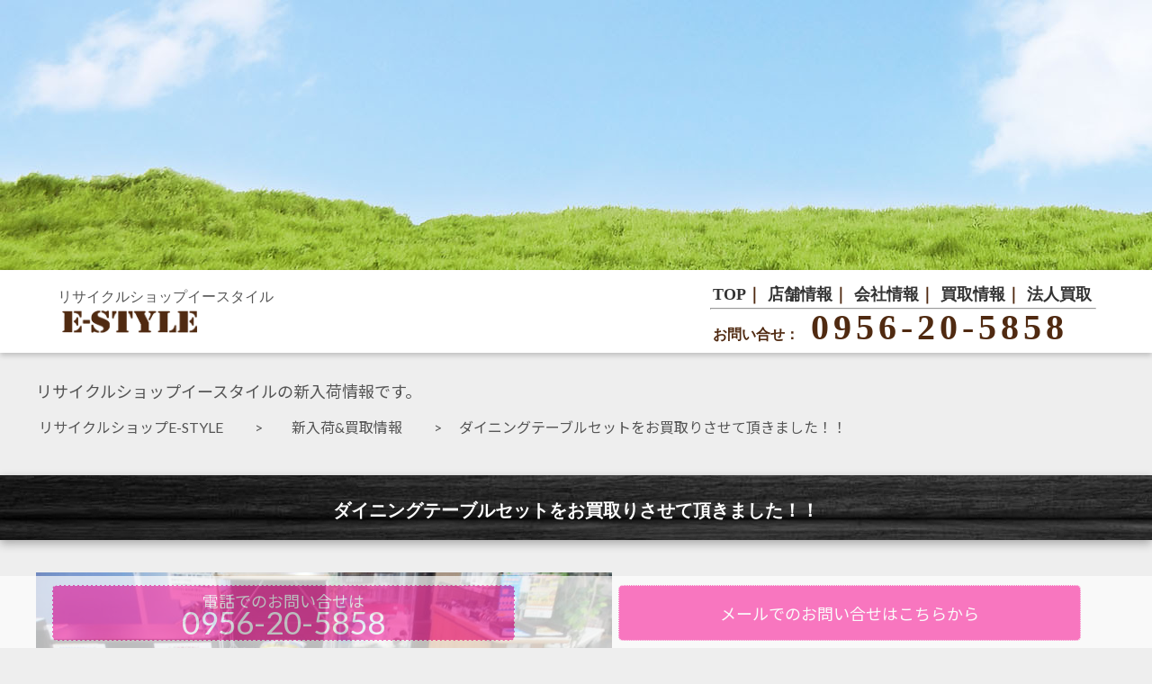

--- FILE ---
content_type: text/html; charset=UTF-8
request_url: https://f-style.jp/%E3%83%80%E3%82%A4%E3%83%8B%E3%83%B3%E3%82%B0%E3%83%86%E3%83%BC%E3%83%96%E3%83%AB%E3%82%BB%E3%83%83%E3%83%88%E3%82%92%E3%81%8A%E8%B2%B7%E5%8F%96%E3%82%8A%E3%81%95%E3%81%9B%E3%81%A6%E9%A0%82-15/
body_size: 10743
content:
<!DOCTYPE html>
<html lang="ja">
<head>
<meta charset="UTF-8">
<meta name="viewport" content="width=device-width">

<link rel="stylesheet" href="https://f-style.jp/wp-content/themes/wise-system/style.css">
<link rel="stylesheet" href="https://f-style.jp/wp-content/themes/wise-system/style-page.css">
<link rel="stylesheet" href="https://f-style.jp/wp-content/themes/wise-system/css/animate.css">
	<meta name='robots' content='index, follow, max-image-preview:large, max-snippet:-1, max-video-preview:-1' />

	<!-- This site is optimized with the Yoast SEO plugin v26.6 - https://yoast.com/wordpress/plugins/seo/ -->
	<title>ダイニングテーブルセットをお買取りさせて頂きました！！ - リサイクルショップイースタイル佐世保店</title>
	<link rel="canonical" href="https://f-style.jp/ダイニングテーブルセットをお買取りさせて頂-15/" />
	<meta property="og:locale" content="ja_JP" />
	<meta property="og:type" content="article" />
	<meta property="og:title" content="ダイニングテーブルセットをお買取りさせて頂きました！！ - リサイクルショップイースタイル佐世保店" />
	<meta property="og:description" content="ダイニングテーブルセットをお買取りさせて頂きました。 当店ではダイニングテーブルセットの お買取り・お引取りも行なっていますので、 買い替え・処分等の際はぜひお問い合わせください(^^♪ &nbsp; リサイクルショップ [&hellip;]" />
	<meta property="og:url" content="https://f-style.jp/ダイニングテーブルセットをお買取りさせて頂-15/" />
	<meta property="og:site_name" content="リサイクルショップイースタイル佐世保店" />
	<meta property="article:published_time" content="2020-04-04T00:00:40+00:00" />
	<meta property="og:image" content="https://i0.wp.com/f-style.jp/wp-content/uploads/2020/04/テーブル-e1585867172450.jpg?fit=640%2C480&ssl=1" />
	<meta property="og:image:width" content="640" />
	<meta property="og:image:height" content="480" />
	<meta property="og:image:type" content="image/jpeg" />
	<meta name="author" content="freestyle" />
	<meta name="twitter:card" content="summary_large_image" />
	<meta name="twitter:label1" content="執筆者" />
	<meta name="twitter:data1" content="freestyle" />
	<script type="application/ld+json" class="yoast-schema-graph">{"@context":"https://schema.org","@graph":[{"@type":"WebPage","@id":"https://f-style.jp/%e3%83%80%e3%82%a4%e3%83%8b%e3%83%b3%e3%82%b0%e3%83%86%e3%83%bc%e3%83%96%e3%83%ab%e3%82%bb%e3%83%83%e3%83%88%e3%82%92%e3%81%8a%e8%b2%b7%e5%8f%96%e3%82%8a%e3%81%95%e3%81%9b%e3%81%a6%e9%a0%82-15/","url":"https://f-style.jp/%e3%83%80%e3%82%a4%e3%83%8b%e3%83%b3%e3%82%b0%e3%83%86%e3%83%bc%e3%83%96%e3%83%ab%e3%82%bb%e3%83%83%e3%83%88%e3%82%92%e3%81%8a%e8%b2%b7%e5%8f%96%e3%82%8a%e3%81%95%e3%81%9b%e3%81%a6%e9%a0%82-15/","name":"ダイニングテーブルセットをお買取りさせて頂きました！！ - リサイクルショップイースタイル佐世保店","isPartOf":{"@id":"https://f-style.jp/#website"},"primaryImageOfPage":{"@id":"https://f-style.jp/%e3%83%80%e3%82%a4%e3%83%8b%e3%83%b3%e3%82%b0%e3%83%86%e3%83%bc%e3%83%96%e3%83%ab%e3%82%bb%e3%83%83%e3%83%88%e3%82%92%e3%81%8a%e8%b2%b7%e5%8f%96%e3%82%8a%e3%81%95%e3%81%9b%e3%81%a6%e9%a0%82-15/#primaryimage"},"image":{"@id":"https://f-style.jp/%e3%83%80%e3%82%a4%e3%83%8b%e3%83%b3%e3%82%b0%e3%83%86%e3%83%bc%e3%83%96%e3%83%ab%e3%82%bb%e3%83%83%e3%83%88%e3%82%92%e3%81%8a%e8%b2%b7%e5%8f%96%e3%82%8a%e3%81%95%e3%81%9b%e3%81%a6%e9%a0%82-15/#primaryimage"},"thumbnailUrl":"https://i0.wp.com/f-style.jp/wp-content/uploads/2020/04/%E3%83%86%E3%83%BC%E3%83%96%E3%83%AB-e1585867172450.jpg?fit=640%2C480&ssl=1","datePublished":"2020-04-04T00:00:40+00:00","author":{"@id":"https://f-style.jp/#/schema/person/49df3fab5b6d375764d7520f4a31b4f7"},"breadcrumb":{"@id":"https://f-style.jp/%e3%83%80%e3%82%a4%e3%83%8b%e3%83%b3%e3%82%b0%e3%83%86%e3%83%bc%e3%83%96%e3%83%ab%e3%82%bb%e3%83%83%e3%83%88%e3%82%92%e3%81%8a%e8%b2%b7%e5%8f%96%e3%82%8a%e3%81%95%e3%81%9b%e3%81%a6%e9%a0%82-15/#breadcrumb"},"inLanguage":"ja","potentialAction":[{"@type":"ReadAction","target":["https://f-style.jp/%e3%83%80%e3%82%a4%e3%83%8b%e3%83%b3%e3%82%b0%e3%83%86%e3%83%bc%e3%83%96%e3%83%ab%e3%82%bb%e3%83%83%e3%83%88%e3%82%92%e3%81%8a%e8%b2%b7%e5%8f%96%e3%82%8a%e3%81%95%e3%81%9b%e3%81%a6%e9%a0%82-15/"]}]},{"@type":"ImageObject","inLanguage":"ja","@id":"https://f-style.jp/%e3%83%80%e3%82%a4%e3%83%8b%e3%83%b3%e3%82%b0%e3%83%86%e3%83%bc%e3%83%96%e3%83%ab%e3%82%bb%e3%83%83%e3%83%88%e3%82%92%e3%81%8a%e8%b2%b7%e5%8f%96%e3%82%8a%e3%81%95%e3%81%9b%e3%81%a6%e9%a0%82-15/#primaryimage","url":"https://i0.wp.com/f-style.jp/wp-content/uploads/2020/04/%E3%83%86%E3%83%BC%E3%83%96%E3%83%AB-e1585867172450.jpg?fit=640%2C480&ssl=1","contentUrl":"https://i0.wp.com/f-style.jp/wp-content/uploads/2020/04/%E3%83%86%E3%83%BC%E3%83%96%E3%83%AB-e1585867172450.jpg?fit=640%2C480&ssl=1","width":640,"height":480,"caption":"OLYMPUS DIGITAL CAMERA"},{"@type":"BreadcrumbList","@id":"https://f-style.jp/%e3%83%80%e3%82%a4%e3%83%8b%e3%83%b3%e3%82%b0%e3%83%86%e3%83%bc%e3%83%96%e3%83%ab%e3%82%bb%e3%83%83%e3%83%88%e3%82%92%e3%81%8a%e8%b2%b7%e5%8f%96%e3%82%8a%e3%81%95%e3%81%9b%e3%81%a6%e9%a0%82-15/#breadcrumb","itemListElement":[{"@type":"ListItem","position":1,"name":"ホーム","item":"https://f-style.jp/"},{"@type":"ListItem","position":2,"name":"ダイニングテーブルセットをお買取りさせて頂きました！！"}]},{"@type":"WebSite","@id":"https://f-style.jp/#website","url":"https://f-style.jp/","name":"リサイクルショップイースタイル佐世保店","description":"無料出張買取・不要品の 回収","potentialAction":[{"@type":"SearchAction","target":{"@type":"EntryPoint","urlTemplate":"https://f-style.jp/?s={search_term_string}"},"query-input":{"@type":"PropertyValueSpecification","valueRequired":true,"valueName":"search_term_string"}}],"inLanguage":"ja"},{"@type":"Person","@id":"https://f-style.jp/#/schema/person/49df3fab5b6d375764d7520f4a31b4f7","name":"freestyle","image":{"@type":"ImageObject","inLanguage":"ja","@id":"https://f-style.jp/#/schema/person/image/","url":"https://secure.gravatar.com/avatar/4ce951a2b6c1c30479f09858e642f5830a6778b49e191e5cc62ae37fc594ac7b?s=96&d=mm&r=g","contentUrl":"https://secure.gravatar.com/avatar/4ce951a2b6c1c30479f09858e642f5830a6778b49e191e5cc62ae37fc594ac7b?s=96&d=mm&r=g","caption":"freestyle"}}]}</script>
	<!-- / Yoast SEO plugin. -->


<link rel='dns-prefetch' href='//secure.gravatar.com' />
<link rel='dns-prefetch' href='//stats.wp.com' />
<link rel='dns-prefetch' href='//v0.wordpress.com' />
<link rel='preconnect' href='//i0.wp.com' />
<link rel='preconnect' href='//c0.wp.com' />
<link rel="alternate" type="application/rss+xml" title="リサイクルショップイースタイル佐世保店 &raquo; ダイニングテーブルセットをお買取りさせて頂きました！！ のコメントのフィード" href="https://f-style.jp/%e3%83%80%e3%82%a4%e3%83%8b%e3%83%b3%e3%82%b0%e3%83%86%e3%83%bc%e3%83%96%e3%83%ab%e3%82%bb%e3%83%83%e3%83%88%e3%82%92%e3%81%8a%e8%b2%b7%e5%8f%96%e3%82%8a%e3%81%95%e3%81%9b%e3%81%a6%e9%a0%82-15/feed/" />
<link rel="alternate" title="oEmbed (JSON)" type="application/json+oembed" href="https://f-style.jp/wp-json/oembed/1.0/embed?url=https%3A%2F%2Ff-style.jp%2F%25e3%2583%2580%25e3%2582%25a4%25e3%2583%258b%25e3%2583%25b3%25e3%2582%25b0%25e3%2583%2586%25e3%2583%25bc%25e3%2583%2596%25e3%2583%25ab%25e3%2582%25bb%25e3%2583%2583%25e3%2583%2588%25e3%2582%2592%25e3%2581%258a%25e8%25b2%25b7%25e5%258f%2596%25e3%2582%258a%25e3%2581%2595%25e3%2581%259b%25e3%2581%25a6%25e9%25a0%2582-15%2F" />
<link rel="alternate" title="oEmbed (XML)" type="text/xml+oembed" href="https://f-style.jp/wp-json/oembed/1.0/embed?url=https%3A%2F%2Ff-style.jp%2F%25e3%2583%2580%25e3%2582%25a4%25e3%2583%258b%25e3%2583%25b3%25e3%2582%25b0%25e3%2583%2586%25e3%2583%25bc%25e3%2583%2596%25e3%2583%25ab%25e3%2582%25bb%25e3%2583%2583%25e3%2583%2588%25e3%2582%2592%25e3%2581%258a%25e8%25b2%25b7%25e5%258f%2596%25e3%2582%258a%25e3%2581%2595%25e3%2581%259b%25e3%2581%25a6%25e9%25a0%2582-15%2F&#038;format=xml" />
<style id='wp-img-auto-sizes-contain-inline-css' type='text/css'>
img:is([sizes=auto i],[sizes^="auto," i]){contain-intrinsic-size:3000px 1500px}
/*# sourceURL=wp-img-auto-sizes-contain-inline-css */
</style>
<link rel='stylesheet' id='jetpack_related-posts-css' href='https://c0.wp.com/p/jetpack/15.3.1/modules/related-posts/related-posts.css' type='text/css' media='all' />
<style id='wp-emoji-styles-inline-css' type='text/css'>

	img.wp-smiley, img.emoji {
		display: inline !important;
		border: none !important;
		box-shadow: none !important;
		height: 1em !important;
		width: 1em !important;
		margin: 0 0.07em !important;
		vertical-align: -0.1em !important;
		background: none !important;
		padding: 0 !important;
	}
/*# sourceURL=wp-emoji-styles-inline-css */
</style>
<style id='wp-block-library-inline-css' type='text/css'>
:root{--wp-block-synced-color:#7a00df;--wp-block-synced-color--rgb:122,0,223;--wp-bound-block-color:var(--wp-block-synced-color);--wp-editor-canvas-background:#ddd;--wp-admin-theme-color:#007cba;--wp-admin-theme-color--rgb:0,124,186;--wp-admin-theme-color-darker-10:#006ba1;--wp-admin-theme-color-darker-10--rgb:0,107,160.5;--wp-admin-theme-color-darker-20:#005a87;--wp-admin-theme-color-darker-20--rgb:0,90,135;--wp-admin-border-width-focus:2px}@media (min-resolution:192dpi){:root{--wp-admin-border-width-focus:1.5px}}.wp-element-button{cursor:pointer}:root .has-very-light-gray-background-color{background-color:#eee}:root .has-very-dark-gray-background-color{background-color:#313131}:root .has-very-light-gray-color{color:#eee}:root .has-very-dark-gray-color{color:#313131}:root .has-vivid-green-cyan-to-vivid-cyan-blue-gradient-background{background:linear-gradient(135deg,#00d084,#0693e3)}:root .has-purple-crush-gradient-background{background:linear-gradient(135deg,#34e2e4,#4721fb 50%,#ab1dfe)}:root .has-hazy-dawn-gradient-background{background:linear-gradient(135deg,#faaca8,#dad0ec)}:root .has-subdued-olive-gradient-background{background:linear-gradient(135deg,#fafae1,#67a671)}:root .has-atomic-cream-gradient-background{background:linear-gradient(135deg,#fdd79a,#004a59)}:root .has-nightshade-gradient-background{background:linear-gradient(135deg,#330968,#31cdcf)}:root .has-midnight-gradient-background{background:linear-gradient(135deg,#020381,#2874fc)}:root{--wp--preset--font-size--normal:16px;--wp--preset--font-size--huge:42px}.has-regular-font-size{font-size:1em}.has-larger-font-size{font-size:2.625em}.has-normal-font-size{font-size:var(--wp--preset--font-size--normal)}.has-huge-font-size{font-size:var(--wp--preset--font-size--huge)}.has-text-align-center{text-align:center}.has-text-align-left{text-align:left}.has-text-align-right{text-align:right}.has-fit-text{white-space:nowrap!important}#end-resizable-editor-section{display:none}.aligncenter{clear:both}.items-justified-left{justify-content:flex-start}.items-justified-center{justify-content:center}.items-justified-right{justify-content:flex-end}.items-justified-space-between{justify-content:space-between}.screen-reader-text{border:0;clip-path:inset(50%);height:1px;margin:-1px;overflow:hidden;padding:0;position:absolute;width:1px;word-wrap:normal!important}.screen-reader-text:focus{background-color:#ddd;clip-path:none;color:#444;display:block;font-size:1em;height:auto;left:5px;line-height:normal;padding:15px 23px 14px;text-decoration:none;top:5px;width:auto;z-index:100000}html :where(.has-border-color){border-style:solid}html :where([style*=border-top-color]){border-top-style:solid}html :where([style*=border-right-color]){border-right-style:solid}html :where([style*=border-bottom-color]){border-bottom-style:solid}html :where([style*=border-left-color]){border-left-style:solid}html :where([style*=border-width]){border-style:solid}html :where([style*=border-top-width]){border-top-style:solid}html :where([style*=border-right-width]){border-right-style:solid}html :where([style*=border-bottom-width]){border-bottom-style:solid}html :where([style*=border-left-width]){border-left-style:solid}html :where(img[class*=wp-image-]){height:auto;max-width:100%}:where(figure){margin:0 0 1em}html :where(.is-position-sticky){--wp-admin--admin-bar--position-offset:var(--wp-admin--admin-bar--height,0px)}@media screen and (max-width:600px){html :where(.is-position-sticky){--wp-admin--admin-bar--position-offset:0px}}
/*wp_block_styles_on_demand_placeholder:6970914104f6b*/
/*# sourceURL=wp-block-library-inline-css */
</style>
<style id='classic-theme-styles-inline-css' type='text/css'>
/*! This file is auto-generated */
.wp-block-button__link{color:#fff;background-color:#32373c;border-radius:9999px;box-shadow:none;text-decoration:none;padding:calc(.667em + 2px) calc(1.333em + 2px);font-size:1.125em}.wp-block-file__button{background:#32373c;color:#fff;text-decoration:none}
/*# sourceURL=/wp-includes/css/classic-themes.min.css */
</style>
<link rel='stylesheet' id='sharedaddy-css' href='https://c0.wp.com/p/jetpack/15.3.1/modules/sharedaddy/sharing.css' type='text/css' media='all' />
<link rel='stylesheet' id='social-logos-css' href='https://c0.wp.com/p/jetpack/15.3.1/_inc/social-logos/social-logos.min.css' type='text/css' media='all' />
<script type="text/javascript" id="jetpack_related-posts-js-extra">
/* <![CDATA[ */
var related_posts_js_options = {"post_heading":"h4"};
//# sourceURL=jetpack_related-posts-js-extra
/* ]]> */
</script>
<script type="text/javascript" src="https://c0.wp.com/p/jetpack/15.3.1/_inc/build/related-posts/related-posts.min.js" id="jetpack_related-posts-js"></script>
<link rel="https://api.w.org/" href="https://f-style.jp/wp-json/" /><link rel="alternate" title="JSON" type="application/json" href="https://f-style.jp/wp-json/wp/v2/posts/6724" /><link rel="EditURI" type="application/rsd+xml" title="RSD" href="https://f-style.jp/xmlrpc.php?rsd" />
<meta name="generator" content="WordPress 6.9" />
<link rel='shortlink' href='https://wp.me/p8FOv3-1Ks' />
<!-- Favicon Rotator -->
<link rel="shortcut icon" href="https://f-style.jp/wp-content/uploads/2019/02/favicon.ico" />
<!-- End Favicon Rotator -->
	<style>img#wpstats{display:none}</style>
		<link rel="amphtml" href="https://f-style.jp/%E3%83%80%E3%82%A4%E3%83%8B%E3%83%B3%E3%82%B0%E3%83%86%E3%83%BC%E3%83%96%E3%83%AB%E3%82%BB%E3%83%83%E3%83%88%E3%82%92%E3%81%8A%E8%B2%B7%E5%8F%96%E3%82%8A%E3%81%95%E3%81%9B%E3%81%A6%E9%A0%82-15/amp/"></head>
<script src="https://cdn.jsdelivr.net/npm/jquery@3/dist/jquery.min.js"></script>
<script src="https://wisesys.xsrv.jp/salt/wp-content/themes/wise-system/js/main.js"></script>
<script>
    new WOW().init();
</script>	
<!-- Google tag (gtag.js) -->
<script async src="https://www.googletagmanager.com/gtag/js?id=G-SBJ82GL7K3"></script>
<script>
  window.dataLayer = window.dataLayer || [];
  function gtag(){dataLayer.push(arguments);}
  gtag('js', new Date());

  gtag('config', 'G-SBJ82GL7K3');
</script>
<body data-rsssl=1 class="wp-singular post-template-default single single-post postid-6724 single-format-standard wp-theme-wise-system">
<div id="wrapper">

<div class="hero">&nbsp;</div>

<header class="site-header">

		<div class ="site-logo">
			<div class = "PcNone">
				<div>リサイクルショップイースタイル</div>
			</div>
			<a href = "../index.php"><img src="https://f-style.jp/wp-content/themes/wise-system/image/logo.png" alt = "リサイクルショップイースタイル<"  class="logo"></a>
		</div>

    <nav class="gnav">
       <div class = "PcNone">
        <ul class="gnav__menu">
            <li class="gnav__menu__item"><a href="../index.php">TOP</a>｜</li>
            <li class="gnav__menu__item"><a href="tenpoinfo">店舗情報</a>｜</li>
            <li class="gnav__menu__item"><a href="https://company.f-style.jp/">会社情報</a>｜</li>
            <li class="gnav__menu__item"><a href="estylebuy">買取情報</a>｜</li>
            <li class="gnav__menu__item"><a href="houjin">法人買取</a></li>
        </ul>
       </div>

       <div class = "SmartNone">
        <ul class="gnav__menu">
            <li class="gnav__menu__item"><a href="tenpoinfo">店舗情報</a>｜</li>
            <li class="gnav__menu__item"><a href="estylebuy">買取情報</a>｜</li>
            <li class="gnav__menu__item"><a href="houjin">法人買取</a></li>
        </ul>
       </div>
       
       <hr>
       
       <div class = "PcNone">
		   <p x-ms-format-detection="none">お問い合せ：<span class = "tel" >0956-20-5858</span></p>
       </div>
        
       <div class = "SmartNone">
		   <div><span class = "tel"><a href = "tel:0956205858">0956-20-5858</a></span></div>
       </div>
       
	</nav>
</header>  

<!-- /#header -->
		<div class ="content" > 
						<div id ="PageHeader">
					<h1>リサイクルショップイースタイルの新入荷情報です。</h1>
					<p class = "Pan"><a href = "../index.php">リサイクルショップE-STYLE　</a>　 >　　<a href = "buyall">新入荷&買取情報　</a>　 >　 ダイニングテーブルセットをお買取りさせて頂きました！！</p>
				</div>
				<article>
					<section>
						<div class = "PageH2">
							<h2>ダイニングテーブルセットをお買取りさせて頂きました！！</h2>
						</div>
						<div id = "PageContents">
							<img src="https://f-style.jp/wp-content/uploads/2020/04/テーブル-e1585867172450.jpg" class="NewItemImage wp-post-image" alt="" decoding="async" fetchpriority="high" data-attachment-id="6725" data-permalink="https://f-style.jp/%e3%83%80%e3%82%a4%e3%83%8b%e3%83%b3%e3%82%b0%e3%83%86%e3%83%bc%e3%83%96%e3%83%ab%e3%82%bb%e3%83%83%e3%83%88%e3%82%92%e3%81%8a%e8%b2%b7%e5%8f%96%e3%82%8a%e3%81%95%e3%81%9b%e3%81%a6%e9%a0%82-15/olympus-digital-camera-1071/" data-orig-file="https://i0.wp.com/f-style.jp/wp-content/uploads/2020/04/%E3%83%86%E3%83%BC%E3%83%96%E3%83%AB-e1585867172450.jpg?fit=640%2C480&amp;ssl=1" data-orig-size="640,480" data-comments-opened="1" data-image-meta="{&quot;aperture&quot;:&quot;2.6&quot;,&quot;credit&quot;:&quot;&quot;,&quot;camera&quot;:&quot;FE4020,X940&quot;,&quot;caption&quot;:&quot;OLYMPUS DIGITAL CAMERA&quot;,&quot;created_timestamp&quot;:&quot;1585728937&quot;,&quot;copyright&quot;:&quot;&quot;,&quot;focal_length&quot;:&quot;4.65&quot;,&quot;iso&quot;:&quot;125&quot;,&quot;shutter_speed&quot;:&quot;0.066666666666667&quot;,&quot;title&quot;:&quot;OLYMPUS DIGITAL CAMERA&quot;,&quot;orientation&quot;:&quot;1&quot;}" data-image-title="OLYMPUS DIGITAL CAMERA" data-image-description="" data-image-caption="&lt;p&gt;OLYMPUS DIGITAL CAMERA&lt;/p&gt;
" data-medium-file="https://i0.wp.com/f-style.jp/wp-content/uploads/2020/04/%E3%83%86%E3%83%BC%E3%83%96%E3%83%AB-e1585867172450.jpg?fit=300%2C225&amp;ssl=1" data-large-file="https://i0.wp.com/f-style.jp/wp-content/uploads/2020/04/%E3%83%86%E3%83%BC%E3%83%96%E3%83%AB-e1585867172450.jpg?fit=1024%2C768&amp;ssl=1" />							<p>ダイニングテーブルセットをお買取りさせて頂きました。<br />
当店ではダイニングテーブルセットの<br />
お買取り・お引取りも行なっていますので、<br />
買い替え・処分等の際はぜひお問い合わせください(^^♪</p>
<p>&nbsp;</p>
<p>リサイクルショップE-STYLE佐世保早岐店では、<br />
お客様がご不要になった商品の高価買取を行なっています。<br />
特に他店ではお断りするような大型家電・家具を積極的に買取っています。<br />
出張買取・見積無料です！！<br />
まずは、WEBまたはお電話にてお問い合わせ下さい。<br />
〒859-3215　長崎県佐世保市早岐1-13-11<br />
営業時間　9:00～19:00<br />
0120-58-58-53    	</p>
<div class="sharedaddy sd-sharing-enabled"><div class="robots-nocontent sd-block sd-social sd-social-icon sd-sharing"><h3 class="sd-title">共有:</h3><div class="sd-content"><ul><li class="share-twitter"><a rel="nofollow noopener noreferrer"
				data-shared="sharing-twitter-6724"
				class="share-twitter sd-button share-icon no-text"
				href="https://f-style.jp/%e3%83%80%e3%82%a4%e3%83%8b%e3%83%b3%e3%82%b0%e3%83%86%e3%83%bc%e3%83%96%e3%83%ab%e3%82%bb%e3%83%83%e3%83%88%e3%82%92%e3%81%8a%e8%b2%b7%e5%8f%96%e3%82%8a%e3%81%95%e3%81%9b%e3%81%a6%e9%a0%82-15/?share=twitter"
				target="_blank"
				aria-labelledby="sharing-twitter-6724"
				>
				<span id="sharing-twitter-6724" hidden>クリックして X で共有 (新しいウィンドウで開きます)</span>
				<span>X</span>
			</a></li><li class="share-facebook"><a rel="nofollow noopener noreferrer"
				data-shared="sharing-facebook-6724"
				class="share-facebook sd-button share-icon no-text"
				href="https://f-style.jp/%e3%83%80%e3%82%a4%e3%83%8b%e3%83%b3%e3%82%b0%e3%83%86%e3%83%bc%e3%83%96%e3%83%ab%e3%82%bb%e3%83%83%e3%83%88%e3%82%92%e3%81%8a%e8%b2%b7%e5%8f%96%e3%82%8a%e3%81%95%e3%81%9b%e3%81%a6%e9%a0%82-15/?share=facebook"
				target="_blank"
				aria-labelledby="sharing-facebook-6724"
				>
				<span id="sharing-facebook-6724" hidden>Facebook で共有するにはクリックしてください (新しいウィンドウで開きます)</span>
				<span>Facebook</span>
			</a></li><li class="share-end"></li></ul></div></div></div>
<div id='jp-relatedposts' class='jp-relatedposts' >
	<h3 class="jp-relatedposts-headline"><em>関連</em></h3>
</div>							<p>&nbsp;</p>
							<hr>
							<h2>【その他の買取事例】</h2>
							<p>＜＜　前の記事「<a href="https://f-style.jp/toshiba%e3%80%80%e5%85%a8%e8%87%aa%e5%8b%95%e6%b4%97%e6%bf%af%e6%a9%9f%e3%82%92%e3%81%8a%e8%b2%b7%e5%8f%96%e3%82%8a%e3%81%95%e3%81%9b%e3%81%a6%e9%a0%82%e3%81%8d%e3%81%be%e3%81%97%e3%81%9f%ef%bc%81-14/" rel="prev">TOSHIBA　全自動洗濯機をお買取りさせて頂きました！！</a>」</p>
							<p>＞＞　次の記事「<a href="https://f-style.jp/%e3%83%ac%e3%83%b3%e3%82%b8%e3%83%9c%e3%83%bc%e3%83%89%e3%82%92%e3%81%8a%e8%b2%b7%e5%8f%96%e3%82%8a%e3%81%95%e3%81%9b%e3%81%a6%e9%a0%82%e3%81%8d%e3%81%be%e3%81%97%e3%81%9f%ef%bc%81%ef%bc%81-18/" rel="next">レンジボードをお買取りさせて頂きました！！</a>」　</p>
							<div class = "archivelist">
							<hr>
							<h2>【月別アーカイブ】</h2>
							<ul>
							<br />
<b>Warning</b>:  Undefined array key "cat" in <b>/home/wisesys/f-style.jp/public_html/wp-content/themes/wise-system/functions.php</b> on line <b>24</b><br />
<br />
<b>Warning</b>:  Undefined array key "cat" in <b>/home/wisesys/f-style.jp/public_html/wp-content/themes/wise-system/functions.php</b> on line <b>15</b><br />
	<li><a href='https://f-style.jp/2026/01/'>2026年1月</a></li>
	<li><a href='https://f-style.jp/2025/12/'>2025年12月</a></li>
	<li><a href='https://f-style.jp/2025/11/'>2025年11月</a></li>
	<li><a href='https://f-style.jp/2025/10/'>2025年10月</a></li>
	<li><a href='https://f-style.jp/2025/09/'>2025年9月</a></li>
	<li><a href='https://f-style.jp/2025/08/'>2025年8月</a></li>
	<li><a href='https://f-style.jp/2025/07/'>2025年7月</a></li>
	<li><a href='https://f-style.jp/2025/06/'>2025年6月</a></li>
	<li><a href='https://f-style.jp/2025/05/'>2025年5月</a></li>
	<li><a href='https://f-style.jp/2025/04/'>2025年4月</a></li>
	<li><a href='https://f-style.jp/2025/03/'>2025年3月</a></li>
	<li><a href='https://f-style.jp/2025/02/'>2025年2月</a></li>
	<li><a href='https://f-style.jp/2025/01/'>2025年1月</a></li>
	<li><a href='https://f-style.jp/2024/12/'>2024年12月</a></li>
	<li><a href='https://f-style.jp/2024/11/'>2024年11月</a></li>
	<li><a href='https://f-style.jp/2024/10/'>2024年10月</a></li>
	<li><a href='https://f-style.jp/2024/09/'>2024年9月</a></li>
	<li><a href='https://f-style.jp/2024/08/'>2024年8月</a></li>
	<li><a href='https://f-style.jp/2024/07/'>2024年7月</a></li>
	<li><a href='https://f-style.jp/2024/06/'>2024年6月</a></li>
	<li><a href='https://f-style.jp/2024/05/'>2024年5月</a></li>
	<li><a href='https://f-style.jp/2024/04/'>2024年4月</a></li>
	<li><a href='https://f-style.jp/2024/03/'>2024年3月</a></li>
	<li><a href='https://f-style.jp/2024/02/'>2024年2月</a></li>
	<li><a href='https://f-style.jp/2024/01/'>2024年1月</a></li>
	<li><a href='https://f-style.jp/2023/12/'>2023年12月</a></li>
	<li><a href='https://f-style.jp/2023/11/'>2023年11月</a></li>
	<li><a href='https://f-style.jp/2023/10/'>2023年10月</a></li>
	<li><a href='https://f-style.jp/2023/09/'>2023年9月</a></li>
	<li><a href='https://f-style.jp/2023/08/'>2023年8月</a></li>
	<li><a href='https://f-style.jp/2023/07/'>2023年7月</a></li>
	<li><a href='https://f-style.jp/2023/06/'>2023年6月</a></li>
	<li><a href='https://f-style.jp/2023/05/'>2023年5月</a></li>
	<li><a href='https://f-style.jp/2023/04/'>2023年4月</a></li>
	<li><a href='https://f-style.jp/2023/03/'>2023年3月</a></li>
	<li><a href='https://f-style.jp/2023/02/'>2023年2月</a></li>
	<li><a href='https://f-style.jp/2023/01/'>2023年1月</a></li>
	<li><a href='https://f-style.jp/2022/12/'>2022年12月</a></li>
	<li><a href='https://f-style.jp/2022/11/'>2022年11月</a></li>
	<li><a href='https://f-style.jp/2022/10/'>2022年10月</a></li>
	<li><a href='https://f-style.jp/2022/09/'>2022年9月</a></li>
	<li><a href='https://f-style.jp/2022/08/'>2022年8月</a></li>
	<li><a href='https://f-style.jp/2022/07/'>2022年7月</a></li>
	<li><a href='https://f-style.jp/2022/06/'>2022年6月</a></li>
	<li><a href='https://f-style.jp/2022/05/'>2022年5月</a></li>
	<li><a href='https://f-style.jp/2022/04/'>2022年4月</a></li>
	<li><a href='https://f-style.jp/2022/03/'>2022年3月</a></li>
	<li><a href='https://f-style.jp/2022/02/'>2022年2月</a></li>
	<li><a href='https://f-style.jp/2022/01/'>2022年1月</a></li>
	<li><a href='https://f-style.jp/2021/12/'>2021年12月</a></li>
	<li><a href='https://f-style.jp/2021/11/'>2021年11月</a></li>
	<li><a href='https://f-style.jp/2021/10/'>2021年10月</a></li>
	<li><a href='https://f-style.jp/2021/09/'>2021年9月</a></li>
	<li><a href='https://f-style.jp/2021/08/'>2021年8月</a></li>
	<li><a href='https://f-style.jp/2021/07/'>2021年7月</a></li>
	<li><a href='https://f-style.jp/2021/06/'>2021年6月</a></li>
	<li><a href='https://f-style.jp/2021/05/'>2021年5月</a></li>
	<li><a href='https://f-style.jp/2021/04/'>2021年4月</a></li>
	<li><a href='https://f-style.jp/2021/03/'>2021年3月</a></li>
	<li><a href='https://f-style.jp/2021/02/'>2021年2月</a></li>
	<li><a href='https://f-style.jp/2021/01/'>2021年1月</a></li>
	<li><a href='https://f-style.jp/2020/12/'>2020年12月</a></li>
	<li><a href='https://f-style.jp/2020/11/'>2020年11月</a></li>
	<li><a href='https://f-style.jp/2020/10/'>2020年10月</a></li>
	<li><a href='https://f-style.jp/2020/09/'>2020年9月</a></li>
	<li><a href='https://f-style.jp/2020/08/'>2020年8月</a></li>
	<li><a href='https://f-style.jp/2020/07/'>2020年7月</a></li>
	<li><a href='https://f-style.jp/2020/06/'>2020年6月</a></li>
	<li><a href='https://f-style.jp/2020/05/'>2020年5月</a></li>
	<li><a href='https://f-style.jp/2020/04/'>2020年4月</a></li>
	<li><a href='https://f-style.jp/2020/03/'>2020年3月</a></li>
	<li><a href='https://f-style.jp/2020/02/'>2020年2月</a></li>
	<li><a href='https://f-style.jp/2020/01/'>2020年1月</a></li>
	<li><a href='https://f-style.jp/2019/12/'>2019年12月</a></li>
	<li><a href='https://f-style.jp/2019/11/'>2019年11月</a></li>
	<li><a href='https://f-style.jp/2019/10/'>2019年10月</a></li>
	<li><a href='https://f-style.jp/2019/09/'>2019年9月</a></li>
	<li><a href='https://f-style.jp/2019/08/'>2019年8月</a></li>
	<li><a href='https://f-style.jp/2019/07/'>2019年7月</a></li>
	<li><a href='https://f-style.jp/2019/06/'>2019年6月</a></li>
	<li><a href='https://f-style.jp/2019/05/'>2019年5月</a></li>
	<li><a href='https://f-style.jp/2019/04/'>2019年4月</a></li>
	<li><a href='https://f-style.jp/2019/03/'>2019年3月</a></li>
	<li><a href='https://f-style.jp/2019/02/'>2019年2月</a></li>
	<li><a href='https://f-style.jp/2019/01/'>2019年1月</a></li>
	<li><a href='https://f-style.jp/2018/12/'>2018年12月</a></li>
	<li><a href='https://f-style.jp/2018/11/'>2018年11月</a></li>
	<li><a href='https://f-style.jp/2018/10/'>2018年10月</a></li>
	<li><a href='https://f-style.jp/2018/09/'>2018年9月</a></li>
	<li><a href='https://f-style.jp/2018/08/'>2018年8月</a></li>
	<li><a href='https://f-style.jp/2018/07/'>2018年7月</a></li>
	<li><a href='https://f-style.jp/2018/06/'>2018年6月</a></li>
	<li><a href='https://f-style.jp/2018/05/'>2018年5月</a></li>
	<li><a href='https://f-style.jp/2018/04/'>2018年4月</a></li>
	<li><a href='https://f-style.jp/2018/03/'>2018年3月</a></li>
	<li><a href='https://f-style.jp/2018/02/'>2018年2月</a></li>
	<li><a href='https://f-style.jp/2018/01/'>2018年1月</a></li>
	<li><a href='https://f-style.jp/2017/12/'>2017年12月</a></li>
	<li><a href='https://f-style.jp/2017/11/'>2017年11月</a></li>
	<li><a href='https://f-style.jp/2017/10/'>2017年10月</a></li>
	<li><a href='https://f-style.jp/2017/09/'>2017年9月</a></li>
	<li><a href='https://f-style.jp/2017/08/'>2017年8月</a></li>
	<li><a href='https://f-style.jp/2017/07/'>2017年7月</a></li>
	<li><a href='https://f-style.jp/2017/06/'>2017年6月</a></li>
	<li><a href='https://f-style.jp/2017/05/'>2017年5月</a></li>
	<li><a href='https://f-style.jp/2017/04/'>2017年4月</a></li>
							</ul>
							</div>
							<p style = "width:100%:clear:both;">&nbsp;</p>
						</div>
					</section>
				</article>

				 
		</div>

<!-- /#main -->


<footer class="site-footer">
	<div class = "PcNone">

		<a href  = "tenpoinfo">
		<div class = "fMenu">
			<img src = "https://f-style.jp/wp-content/themes/wise-system/image/shop.png" alt = "店舗情報">
			<p>店舗情報</p>
		</div>
		</a>

		<a href = "https://company.f-style.jp/">
		<div class = "fMenu">
			<img src = "https://f-style.jp/wp-content/themes/wise-system/image/company.png" alt = "会社情報">
			<p>会社情報</p>
		</div>
		</a>

		<a href = "productshandled">
		<div class = "fMenu">
			<img src = "https://f-style.jp/wp-content/themes/wise-system/image/toriatsukai.png" alt = "取扱商品">
			<p>取扱商品</p>
		</div>
		</a>

		<a href = "haisouryou">
		<div class = "fMenu">
			<img src = "https://f-style.jp/wp-content/themes/wise-system/image/truck.png" alt = "配送料">
			<p>配送料</p>
		</div>
		</a>

		<a href = "question">
		<div class = "fMenu">
			<img src = "https://f-style.jp/wp-content/themes/wise-system/image/qanda.png" alt = "よくある質問">
			<p>よくある質問</p>
		</div>
		</a>

		<a href = "recruitmentinformation">
		<div class = "fMenu">
			<img src = "https://f-style.jp/wp-content/themes/wise-system/image/recruit.png" alt = "採用情報">
			<p>採用情報</p>
		</div>
		</a>

		<a href = "privacypolicy">
		<div class = "fMenu">
			<img src = "https://f-style.jp/wp-content/themes/wise-system/image/privacy.png" alt = "プライバシーポリシー">
			<p>プライバシーポリシー</p>
		</div>
		</a>

		<a href = "order">
		<div class = "fMenu">
			<img src = "https://f-style.jp/wp-content/themes/wise-system/image/infomation.png" alt = "お問い合せ">
			<p>お問い合せ</p>
		</div>
		</a>

	</div>

	<div style = "clear:both;">&nbsp;</div>
	<p>不用品・粗大ごみの片付け・回収いたします</p>
	<a href = "https://recycle-style.jp/"><img src = "https://f-style.jp/wp-content/themes/wise-system/image/katazuke_bunner.png" alt = "かたづけ工房" style = "width:40%;margin:20px 30% 0 30%;"></a>
	<div style = "clear:both;">&nbsp;</div>
	<p>長崎県佐世保市の買取・遺品整理・不用品回収・ゴミ回収・引越しの事ならリサイクルショップイースタイル佐世保店にお任せ下さい。</p>
	<p>&nbsp;</p>
	<p>【出張対応地域】</p>
	<p>長崎県	佐世保市・大村市・西海市・松浦市・平戸市・東彼杵郡・佐々町</p>
	<p>佐賀県	伊万里市・嬉野市・武雄市・有田町</p>
	<p>福岡県	福岡市</p>
	<p>&nbsp;</p>
	<div class = "PcNone">
		<p x-ms-format-detection="none">リサイクルショップE-STYLE佐世保店</p>
		<p>〒859-3215 長崎県佐世保市早岐1丁目13-11　0956-20-5858　estyle-info@f-style.jp</p>
		<p>古物商許可 長崎県公安委員会 第921210000064号/一般廃棄物収集運搬業 佐世保市指令30廃指第84号/産業廃棄物収集運搬業許可証 04200213588</p>
		<p>運営会社 株式会社フリースタイル</p>
	</div>
	<div class = "SmartNone">
		<p>リサイクルショップE-STYLE佐世保早岐店</p>
		<p>〒859-3215 長崎県佐世保市早岐1丁目13-11</p>
		<p><a href = "tel:0956205858">TEL 0956-20-5858</a></p>
		<p>estyle-info@f-style.jp</p>
		<p>古物商許可 長崎県公安委員会 第921210000064号</p>
		<p>一般廃棄物収集運搬業 佐世保市指令30廃指第84号</p>
		<p>産業廃棄物収集運搬業許可証 04200213588</p>
		<p>運営会社 株式会社フリースタイル</p>
	</div>	
    <p>（C）2026　リサイクルショップイースタイル佐世保店</p>
	</footer>

<div class = "Fotter_Menu">
	<div class = "PcNone">
		<div class = "FotterMenuSmartW">電話でのお問い合せは<br><span style = "font-size:3.5rem;">0956-20-5858</span></div>
		<a href = "../order"><div class = "FotterMenuSmart">メールでのお問い合せはこちらから</div></a>
	</div>
	<div class = "SmartNone">
		<a href = "tel:0956205858"><div class = "FotterMenuSmart">電話お問い合せ</div></a>
		<a href = "../lineeasy"><div class = "FotterMenuSmart">LINEでお問い合せ</div></a>
	</div>
</div>


<div class="header-change">
		<div class ="site-logo_c">
			<a href = "../index.php"><img src="https://f-style.jp/wp-content/themes/wise-system/image/logo.png" alt = ""  class="logo"></a>
		</div>
    <nav class="gnav">

       <div class = "PcNone">
        <ul class="gnav__menu">
            <li class="gnav__menu__item"><a href="./index.php">TOP</a>｜</li>
            <li class="gnav__menu__item"><a href="tenpoinfo">店舗情報</a>｜</li>
            <li class="gnav__menu__item"><a href="shopping">会社情報</a>｜</li>
            <li class="gnav__menu__item"><a href="estylebuy">買取情報</a>｜</li>
            <li class="gnav__menu__item"><a href="houjin">法人買取</a></li>
        </ul>
       </div>

       <div class = "SmartNone">
        <ul class="gnav__menu">
            <li class="gnav__menu__item"><a href="tenpoinfo">店舗情報</a>｜</li>
            <li class="gnav__menu__item"><a href="estylebuy">買取情報</a>｜</li>
            <li class="gnav__menu__item"><a href="houjin">法人買取</a></li>
        </ul>
       </div>

    </nav>
</div>

<script type="speculationrules">
{"prefetch":[{"source":"document","where":{"and":[{"href_matches":"/*"},{"not":{"href_matches":["/wp-*.php","/wp-admin/*","/wp-content/uploads/*","/wp-content/*","/wp-content/plugins/*","/wp-content/themes/wise-system/*","/*\\?(.+)"]}},{"not":{"selector_matches":"a[rel~=\"nofollow\"]"}},{"not":{"selector_matches":".no-prefetch, .no-prefetch a"}}]},"eagerness":"conservative"}]}
</script>

	<script type="text/javascript">
		window.WPCOM_sharing_counts = {"https:\/\/f-style.jp\/%e3%83%80%e3%82%a4%e3%83%8b%e3%83%b3%e3%82%b0%e3%83%86%e3%83%bc%e3%83%96%e3%83%ab%e3%82%bb%e3%83%83%e3%83%88%e3%82%92%e3%81%8a%e8%b2%b7%e5%8f%96%e3%82%8a%e3%81%95%e3%81%9b%e3%81%a6%e9%a0%82-15\/":6724};
	</script>
				<script type="text/javascript" id="jetpack-stats-js-before">
/* <![CDATA[ */
_stq = window._stq || [];
_stq.push([ "view", JSON.parse("{\"v\":\"ext\",\"blog\":\"128176261\",\"post\":\"6724\",\"tz\":\"9\",\"srv\":\"f-style.jp\",\"j\":\"1:15.3.1\"}") ]);
_stq.push([ "clickTrackerInit", "128176261", "6724" ]);
//# sourceURL=jetpack-stats-js-before
/* ]]> */
</script>
<script type="text/javascript" src="https://stats.wp.com/e-202604.js" id="jetpack-stats-js" defer="defer" data-wp-strategy="defer"></script>
<script type="text/javascript" id="sharing-js-js-extra">
/* <![CDATA[ */
var sharing_js_options = {"lang":"en","counts":"1","is_stats_active":"1"};
//# sourceURL=sharing-js-js-extra
/* ]]> */
</script>
<script type="text/javascript" src="https://c0.wp.com/p/jetpack/15.3.1/_inc/build/sharedaddy/sharing.min.js" id="sharing-js-js"></script>
<script type="text/javascript" id="sharing-js-js-after">
/* <![CDATA[ */
var windowOpen;
			( function () {
				function matches( el, sel ) {
					return !! (
						el.matches && el.matches( sel ) ||
						el.msMatchesSelector && el.msMatchesSelector( sel )
					);
				}

				document.body.addEventListener( 'click', function ( event ) {
					if ( ! event.target ) {
						return;
					}

					var el;
					if ( matches( event.target, 'a.share-twitter' ) ) {
						el = event.target;
					} else if ( event.target.parentNode && matches( event.target.parentNode, 'a.share-twitter' ) ) {
						el = event.target.parentNode;
					}

					if ( el ) {
						event.preventDefault();

						// If there's another sharing window open, close it.
						if ( typeof windowOpen !== 'undefined' ) {
							windowOpen.close();
						}
						windowOpen = window.open( el.getAttribute( 'href' ), 'wpcomtwitter', 'menubar=1,resizable=1,width=600,height=350' );
						return false;
					}
				} );
			} )();
var windowOpen;
			( function () {
				function matches( el, sel ) {
					return !! (
						el.matches && el.matches( sel ) ||
						el.msMatchesSelector && el.msMatchesSelector( sel )
					);
				}

				document.body.addEventListener( 'click', function ( event ) {
					if ( ! event.target ) {
						return;
					}

					var el;
					if ( matches( event.target, 'a.share-facebook' ) ) {
						el = event.target;
					} else if ( event.target.parentNode && matches( event.target.parentNode, 'a.share-facebook' ) ) {
						el = event.target.parentNode;
					}

					if ( el ) {
						event.preventDefault();

						// If there's another sharing window open, close it.
						if ( typeof windowOpen !== 'undefined' ) {
							windowOpen.close();
						}
						windowOpen = window.open( el.getAttribute( 'href' ), 'wpcomfacebook', 'menubar=1,resizable=1,width=600,height=400' );
						return false;
					}
				} );
			} )();
//# sourceURL=sharing-js-js-after
/* ]]> */
</script>
<script id="wp-emoji-settings" type="application/json">
{"baseUrl":"https://s.w.org/images/core/emoji/17.0.2/72x72/","ext":".png","svgUrl":"https://s.w.org/images/core/emoji/17.0.2/svg/","svgExt":".svg","source":{"concatemoji":"https://f-style.jp/wp-includes/js/wp-emoji-release.min.js?ver=6.9"}}
</script>
<script type="module">
/* <![CDATA[ */
/*! This file is auto-generated */
const a=JSON.parse(document.getElementById("wp-emoji-settings").textContent),o=(window._wpemojiSettings=a,"wpEmojiSettingsSupports"),s=["flag","emoji"];function i(e){try{var t={supportTests:e,timestamp:(new Date).valueOf()};sessionStorage.setItem(o,JSON.stringify(t))}catch(e){}}function c(e,t,n){e.clearRect(0,0,e.canvas.width,e.canvas.height),e.fillText(t,0,0);t=new Uint32Array(e.getImageData(0,0,e.canvas.width,e.canvas.height).data);e.clearRect(0,0,e.canvas.width,e.canvas.height),e.fillText(n,0,0);const a=new Uint32Array(e.getImageData(0,0,e.canvas.width,e.canvas.height).data);return t.every((e,t)=>e===a[t])}function p(e,t){e.clearRect(0,0,e.canvas.width,e.canvas.height),e.fillText(t,0,0);var n=e.getImageData(16,16,1,1);for(let e=0;e<n.data.length;e++)if(0!==n.data[e])return!1;return!0}function u(e,t,n,a){switch(t){case"flag":return n(e,"\ud83c\udff3\ufe0f\u200d\u26a7\ufe0f","\ud83c\udff3\ufe0f\u200b\u26a7\ufe0f")?!1:!n(e,"\ud83c\udde8\ud83c\uddf6","\ud83c\udde8\u200b\ud83c\uddf6")&&!n(e,"\ud83c\udff4\udb40\udc67\udb40\udc62\udb40\udc65\udb40\udc6e\udb40\udc67\udb40\udc7f","\ud83c\udff4\u200b\udb40\udc67\u200b\udb40\udc62\u200b\udb40\udc65\u200b\udb40\udc6e\u200b\udb40\udc67\u200b\udb40\udc7f");case"emoji":return!a(e,"\ud83e\u1fac8")}return!1}function f(e,t,n,a){let r;const o=(r="undefined"!=typeof WorkerGlobalScope&&self instanceof WorkerGlobalScope?new OffscreenCanvas(300,150):document.createElement("canvas")).getContext("2d",{willReadFrequently:!0}),s=(o.textBaseline="top",o.font="600 32px Arial",{});return e.forEach(e=>{s[e]=t(o,e,n,a)}),s}function r(e){var t=document.createElement("script");t.src=e,t.defer=!0,document.head.appendChild(t)}a.supports={everything:!0,everythingExceptFlag:!0},new Promise(t=>{let n=function(){try{var e=JSON.parse(sessionStorage.getItem(o));if("object"==typeof e&&"number"==typeof e.timestamp&&(new Date).valueOf()<e.timestamp+604800&&"object"==typeof e.supportTests)return e.supportTests}catch(e){}return null}();if(!n){if("undefined"!=typeof Worker&&"undefined"!=typeof OffscreenCanvas&&"undefined"!=typeof URL&&URL.createObjectURL&&"undefined"!=typeof Blob)try{var e="postMessage("+f.toString()+"("+[JSON.stringify(s),u.toString(),c.toString(),p.toString()].join(",")+"));",a=new Blob([e],{type:"text/javascript"});const r=new Worker(URL.createObjectURL(a),{name:"wpTestEmojiSupports"});return void(r.onmessage=e=>{i(n=e.data),r.terminate(),t(n)})}catch(e){}i(n=f(s,u,c,p))}t(n)}).then(e=>{for(const n in e)a.supports[n]=e[n],a.supports.everything=a.supports.everything&&a.supports[n],"flag"!==n&&(a.supports.everythingExceptFlag=a.supports.everythingExceptFlag&&a.supports[n]);var t;a.supports.everythingExceptFlag=a.supports.everythingExceptFlag&&!a.supports.flag,a.supports.everything||((t=a.source||{}).concatemoji?r(t.concatemoji):t.wpemoji&&t.twemoji&&(r(t.twemoji),r(t.wpemoji)))});
//# sourceURL=https://f-style.jp/wp-includes/js/wp-emoji-loader.min.js
/* ]]> */
</script>
<!-- fotter -->

</div>

<!-- Global site tag (gtag.js) - Google Analytics -->
<script async src="https://www.googletagmanager.com/gtag/js?id=UA-48464523-1"></script>
<script>
  window.dataLayer = window.dataLayer || [];
  function gtag(){dataLayer.push(arguments);}
  gtag('js', new Date());

  gtag('config', 'UA-48464523-1');
</script>
</body>
</html>